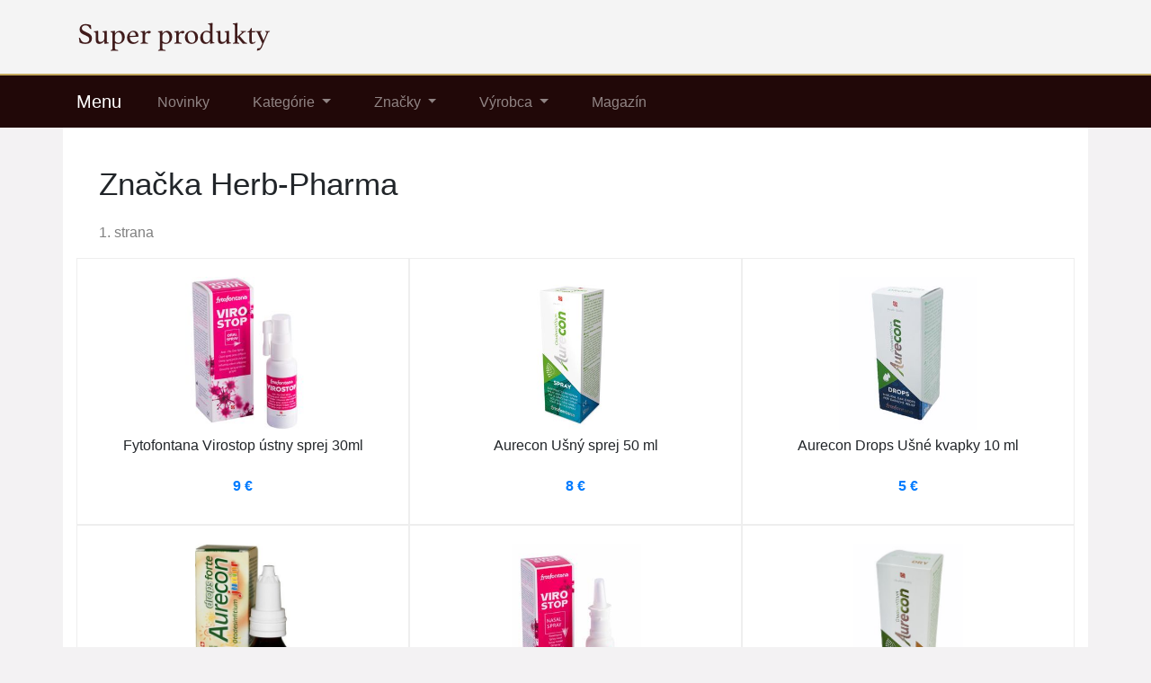

--- FILE ---
content_type: text/html; charset=utf-8
request_url: https://www.pub12.sk/znacka/herb-pharma?p=2
body_size: 3082
content:

<!DOCTYPE html>
<html lang="sk">
<head>
  <meta charset="utf-8">
  <title>Značka Herb-Pharma: Super ponúka </title>
  <meta name="viewport" content="width=device-width, initial-scale=1.0, shrink-to-fit=no">
  <meta name="description" content="Značka Herb-Pharma ⭐ ponúka super produkty. Pozrite sa, čo všetko vyrába. Značka Herb-Pharma vás naozaj zaujme.">
  <link rel="stylesheet" href="https://cdn.jsdelivr.net/npm/bootstrap@4.6.2/dist/css/bootstrap.min.css" integrity="sha384-xOolHFLEh07PJGoPkLv1IbcEPTNtaed2xpHsD9ESMhqIYd0nLMwNLD69Npy4HI+N" crossorigin="anonymous">
  <script src="https://cdn.jsdelivr.net/npm/jquery@3.5.1/dist/jquery.slim.min.js" integrity="sha384-DfXdz2htPH0lsSSs5nCTpuj/zy4C+OGpamoFVy38MVBnE+IbbVYUew+OrCXaRkfj" crossorigin="anonymous"></script>
  <script src="https://cdn.jsdelivr.net/npm/bootstrap@4.6.2/dist/js/bootstrap.bundle.min.js" integrity="sha384-Fy6S3B9q64WdZWQUiU+q4/2Lc9npb8tCaSX9FK7E8HnRr0Jz8D6OP9dO5Vg3Q9ct" crossorigin="anonymous"></script>
  <link rel="stylesheet" href="/css/styles.css?4">
</head>

<body>

  
  <header>
  <div class="container">
    <div class="row">
      <div class="logo"><a href="/"><img src="/img/logo.png" alt="logo"></a></div>
    </div>
  </div>
  <nav class="navbar navbar-expand-lg navbar-dark bg-dark">
    <div class="container">
    <a class="navbar-brand" href="/">Menu</a>
    <button class="navbar-toggler" type="button" data-toggle="collapse" data-target="#navbarNavDropdown" aria-controls="navbarNavDropdown" aria-expanded="false" aria-label="Toggle navigation">
      <span class="navbar-toggler-icon"></span>
    </button>
    <div class="collapse navbar-collapse" id="navbarNavDropdown">
      <ul class="navbar-nav">
        <li class="nav-item">
          <a class="nav-link" href="/novinky">Novinky</a>
        </li>
        <li class="nav-item dropdown has-mega-menu">
          <a class="nav-link dropdown-toggle" href="/tagy" data-toggle="dropdown" role="button" aria-haspopup="true" aria-expanded="false">
            Kategórie
          </a>
        <div class="dropdown-menu">
            <a class="dropdown-item" href="/tag/cokoladove-a-orechove-natierky">Čokoládové a orechové nátierky</a>
            <a class="dropdown-item" href="/tag/cokolady-susienky-cukrovinky">Čokolády, sušienky, cukrovinky</a>
            <a class="dropdown-item" href="/tag/aminokyseliny">Aminokyseliny</a>
            <a class="dropdown-item" href="/tag/hygiena">Hygiena</a>
            <a class="dropdown-item" href="/tag/telova-kozmetika">Telová kozmetika</a>
            <a class="dropdown-item" href="/tag/knihy">Knihy</a>
            <a class="dropdown-item" href="/tag/sport">Šport</a>
            <a class="dropdown-item" href="/tag/sportova-vyziva">Športová výživa</a>
            <a class="dropdown-item" href="/tag/zdravie">Zdravie</a>
            <a class="dropdown-item" href="/tag/stuple-do-usi">Štuple do uší</a>
            <a class="dropdown-item" href="/tag/kozmetika-a-zdravie">Kozmetika</a>
            <a class="dropdown-item" href="/tag/proteiny">Proteíny</a>
            <a class="dropdown-item" href="/tag/fitness-a-vyziva">Výživa</a>
            <a class="dropdown-item" href="/tag/napoje-nahrazujici-jidlo">Nápoje nahrazující jídlo</a>
            <a class="dropdown-item" href="/tag/napoje">Nápoje</a>
            <a class="dropdown-item" href="/tag/potraviny">Potraviny</a>
            <a class="dropdown-item" href="/tag/zdravi-a-krasa">Krása</a>
            <a class="dropdown-item" href="/tag/kava">Káva</a>
        </div>
        </li>
        <li class="nav-item dropdown has-mega-menu">
          <a class="nav-link dropdown-toggle" href="/znacky" data-toggle="dropdown" role="button" aria-haspopup="true" aria-expanded="false">
            Značky
          </a>
          <div class="dropdown-menu">
            <a class="dropdown-item" href="/znacka/aquaphor">Aquaphor</a>
            <a class="dropdown-item" href="/znacka/reflex">Reflex</a>
            <a class="dropdown-item" href="/znacka/swanson">Swanson</a>
            <a class="dropdown-item" href="/znacka/nature-s-finest">Nature's Finest</a>
            <a class="dropdown-item" href="/znacka/viridian">Viridian</a>
            <a class="dropdown-item" href="/znacka/earplugs-sk">EarPlugs</a>
            <a class="dropdown-item" href="/znacka/now-foods">Now Foods</a>
            <a class="dropdown-item" href="/znacka/garden-of-life">Garden of Life</a>
            <a class="dropdown-item" href="/znacka/ketodiet">KetoDiet</a>
            <a class="dropdown-item" href="/znacka/brainmax">Brainmax</a>
            <a class="dropdown-item" href="/znacka/kompava">Kompava</a>
            <a class="dropdown-item" href="/znacka/clovecina">čLOVEčina</a>
            <a class="dropdown-item" href="/znacka/life-extension">Life Extension</a>
            <a class="dropdown-item" href="/znacka/matador">Matador</a>
            <a class="dropdown-item" href="/znacka/doctor-s-best">Doctor's Best</a>
            <a class="dropdown-item" href="/znacka/golden-tree">Golden Tree</a>
            <a class="dropdown-item" href="/znacka/sanct-bernhard">Sanct Bernhard</a>
            <a class="dropdown-item" href="/znacka/warrior">Warrior</a>
          </div>
        </li>
        <li class="nav-item dropdown has-mega-menu">
        <a class="nav-link dropdown-toggle" href="/znacky" data-toggle="dropdown" role="button" aria-haspopup="true" aria-expanded="false">
        Výrobca
        </a>
          <div class="dropdown-menu">
            <a class="dropdown-item" href="/znacka/3m">3M</a>
            <a class="dropdown-item" href="/znacka/biomedical">BioMedical</a>
            <a class="dropdown-item" href="/znacka/bionature">BioNature</a>
            <a class="dropdown-item" href="/znacka/blight">Blight</a>
            <a class="dropdown-item" href="/znacka/dr-natural">Dr.Natural</a>
            <a class="dropdown-item" href="/znacka/hansen">Hansen</a>
            <a class="dropdown-item" href="/znacka/herb-pharma">Herb-Pharma</a>
            <a class="dropdown-item" href="/znacka/vitaharmony">VitaHarmony</a>
            <a class="dropdown-item" href="/znacka/mack-s">Mack's</a>
            <a class="dropdown-item" href="/znacka/mycomedica">MycoMedica</a>
            <a class="dropdown-item" href="/znacka/natural-nutrition">Natural Nutrition</a>
            <a class="dropdown-item" href="/znacka/puhdistamo">Puhdistamo</a>
            <a class="dropdown-item" href="/znacka/salviaparadise">SalviaParadise</a>
            <a class="dropdown-item" href="/produkt/15090-golden-tree-gut-relief">Gut Relief</a>
            <a class="dropdown-item" href="/produkt/15153-golden-tree-glp-1-supreme">GLP-1 Supreme</a>
            <a class="dropdown-item" href="/produkt/13817-nighttime-burn-1-1-gratis">Nighttime Burn</a>
            <a class="dropdown-item" href="/produkt/13809-my-cycle">My Cycle</a>
            <a class="dropdown-item" href="/produkt/13808-liver-complex">Liver Complex</a>
          </div>
        </li>
        <li class="nav-item">
          <a class="nav-link" href="/magazin">Magazín</a>
        </li>
      </ul>
    </div>
    </div>
  </nav>
  </header>

  
  <div class="container content">
    
<div class="content">

<h1>Značka Herb-Pharma</h1>
<div class="np">1. strana</div>

  <div class="row page">
    
    <div class="col-md-4 col-sm-6 list">
      <a href="/koupit/8068/201" rel="nofollow">
        <div class="t-image"><img src="/pix/l/z/r/y/k/lzrykwov-b.jpeg" loading="lazy" alt="Fytofontana Virostop ústny sprej 30ml"></div>
      </a>
      <a href="/produkt/8068-fytofontana-virostop-ustny-sprej-30ml">
        <div class="t-name">Fytofontana Virostop ústny sprej 30ml</div>
      </a>
      <a href="/koupit/8068/202" rel="nofollow">
        <div class="t-price">9 €</div>
      </a>
    </div>
    
    <div class="col-md-4 col-sm-6 list">
      <a href="/koupit/7997/201" rel="nofollow">
        <div class="t-image"><img src="/pix/m/v/p/m/l/mvpmlwlz-b.jpeg" loading="lazy" alt="Aurecon Ušný sprej 50 ml"></div>
      </a>
      <a href="/produkt/7997-aurecon-usny-sprej-50-ml">
        <div class="t-name">Aurecon Ušný sprej 50 ml</div>
      </a>
      <a href="/koupit/7997/202" rel="nofollow">
        <div class="t-price">8 €</div>
      </a>
    </div>
    
    <div class="col-md-4 col-sm-6 list">
      <a href="/koupit/7814/201" rel="nofollow">
        <div class="t-image"><img src="/pix/m/v/k/r/o/mvkronmz-b.jpeg" loading="lazy" alt="Aurecon Drops Ušné kvapky 10 ml"></div>
      </a>
      <a href="/produkt/7814-aurecon-drops-usne-kvapky-10-ml">
        <div class="t-name">Aurecon Drops Ušné kvapky 10 ml</div>
      </a>
      <a href="/koupit/7814/202" rel="nofollow">
        <div class="t-price">5 €</div>
      </a>
    </div>
    
    <div class="col-md-4 col-sm-6 list">
      <a href="/koupit/7740/201" rel="nofollow">
        <div class="t-image"><img src="/pix/y/v/m/x/m/yvmxmnlz-b.jpeg" loading="lazy" alt="Aurecon Drops Forte Junior Ušné kvapky 10 ml"></div>
      </a>
      <a href="/produkt/7740-aurecon-drops-forte-junior-usne-kvapky-10-ml">
        <div class="t-name">Aurecon Drops Forte Junior Ušné kvapky 10 ml</div>
      </a>
      <a href="/koupit/7740/202" rel="nofollow">
        <div class="t-price">7 €</div>
      </a>
    </div>
    
    <div class="col-md-4 col-sm-6 list">
      <a href="/koupit/7730/201" rel="nofollow">
        <div class="t-image"><img src="/pix/x/z/n/n/o/xznnomoz-b.jpeg" loading="lazy" alt="Fytofontana Virostop nosový sprej 20ml"></div>
      </a>
      <a href="/produkt/7730-fytofontana-virostop-nosovy-sprej-20ml">
        <div class="t-name">Fytofontana Virostop nosový sprej 20ml</div>
      </a>
      <a href="/koupit/7730/202" rel="nofollow">
        <div class="t-price">8 €</div>
      </a>
    </div>
    
    <div class="col-md-4 col-sm-6 list">
      <a href="/koupit/7529/201" rel="nofollow">
        <div class="t-image"><img src="/pix/y/z/m/x/l/yzmxlpxv-b.jpeg" loading="lazy" alt="Aurecon Dry Ušný sprej 50 ml"></div>
      </a>
      <a href="/produkt/7529-aurecon-dry-usny-sprej-50-ml">
        <div class="t-name">Aurecon Dry Ušný sprej 50 ml</div>
      </a>
      <a href="/koupit/7529/202" rel="nofollow">
        <div class="t-price">8 €</div>
      </a>
    </div>
    
    <div class="col-md-4 col-sm-6 list">
      <a href="/koupit/7516/201" rel="nofollow">
        <div class="t-image"><img src="/pix/k/v/q/n/q/kvqnqoxz-b.jpeg" loading="lazy" alt="Aurecon Ušný sprej Junior 30 ml"></div>
      </a>
      <a href="/produkt/7516-aurecon-usny-sprej-junior-30-ml">
        <div class="t-name">Aurecon Ušný sprej Junior 30 ml</div>
      </a>
      <a href="/koupit/7516/202" rel="nofollow">
        <div class="t-price">7 €</div>
      </a>
    </div>
    
    <div class="col-md-4 col-sm-6 list">
      <a href="/koupit/7410/201" rel="nofollow">
        <div class="t-image"><img src="/pix/x/v/o/p/m/xvopmwkz-b.jpeg" loading="lazy" alt="Aurecon Ušné kvapky s peroxidom 10 ml"></div>
      </a>
      <a href="/produkt/7410-aurecon-usne-kvapky-s-peroxidom-10-ml">
        <div class="t-name">Aurecon Ušné kvapky s peroxidom 10 ml</div>
      </a>
      <a href="/koupit/7410/202" rel="nofollow">
        <div class="t-price">6 €</div>
      </a>
    </div>
    
    <div class="col-md-4 col-sm-6 list">
      <a href="/koupit/7103/201" rel="nofollow">
        <div class="t-image"><img src="/pix/m/z/k/r/y/mzkrywqv-b.jpeg" loading="lazy" alt="Aurecon Drops Forte Ušné kvapky 10 ml"></div>
      </a>
      <a href="/produkt/7103-aurecon-drops-forte-usne-kvapky-10-ml">
        <div class="t-name">Aurecon Drops Forte Ušné kvapky 10 ml</div>
      </a>
      <a href="/koupit/7103/202" rel="nofollow">
        <div class="t-price">6 €</div>
      </a>
    </div>
    
    <div class="col-md-4 col-sm-6 list">
      <a href="/koupit/6817/201" rel="nofollow">
        <div class="t-image"><img src="/pix/l/z/w/p/k/lzwpkylv-b.jpeg" loading="lazy" alt="Aurecon Ušné sviečky Natural"></div>
      </a>
      <a href="/produkt/6817-aurecon-usne-sviecky-natural">
        <div class="t-name">Aurecon Ušné sviečky Natural</div>
      </a>
      <a href="/koupit/6817/202" rel="nofollow">
        <div class="t-price">7 €</div>
      </a>
    </div>
    
    <div class="col-md-4 col-sm-6 list">
      <a href="/koupit/6796/201" rel="nofollow">
        <div class="t-image"><img src="/pix/x/z/n/n/w/xznnwwmz-b.jpeg" loading="lazy" alt="Adenol kvapky proti chrápaniu 10 ml"></div>
      </a>
      <a href="/produkt/6796-adenol-kvapky-proti-chrapaniu-10-ml">
        <div class="t-name">Adenol kvapky proti chrápaniu 10 ml</div>
      </a>
      <a href="/koupit/6796/202" rel="nofollow">
        <div class="t-price">9 €</div>
      </a>
    </div>
    
  </div>




</div>

  </div>
  
  <footer>
    <div class="footer1">
    <div class="container">
    </div>
    </div>
    <div class="footer2">
    <div class="container"><p>Veľký katalog pre každého: Doplnky výživy, športová výživa, proteíny, kozmetika, potraviny a ďalšie prípravky. Obľúbené značky: <a href="/znacka/chia-shake">Chia Shake</a>, <a href="/znacka/ketolife">KetoLife</a>, <a href="/znacka/allnature">Allnature</a>, <a href="/znacka/brainmax-pure">BrainMax Pure</a>, <a href="/magazin/ketodiet">KetoDiet recenzie</a>, <a href="/magazin/hrejive-leginy-lelosi">Lelosi Polarosi Siberosi</a>, <a href="/magazin/leginy-lelosi">legíny Lelosi</a>, <a href="/magazin/piperinox">Piperinox</a></p>
    </div>
    </div>
    <div class="footer3">
    <div class="container">
      <p>&copy; 2026 <a href="/">pub12.sk</a> - katalog tovarů | <a href="/magazin">magazín</a> | <a href="/kontakt.html">Kontakt</a></p>
    </div>
    </div>
  </footer>

  

  <script src="/js/scripts.js"></script>



<script>
  var _paq = window._paq = window._paq || [];
   
  _paq.push(['trackPageView']);
  _paq.push(['enableLinkTracking']);
  (function() {
    var u="https://xcm.cz/";
    _paq.push(['setTrackerUrl', u+'matomo.php']);
    _paq.push(['setSiteId', '33']);
    var d=document, g=d.createElement('script'), s=d.getElementsByTagName('script')[0];
    g.async=true; g.src=u+'matomo.js'; s.parentNode.insertBefore(g,s);
  })();
</script>



</body>
</html>






